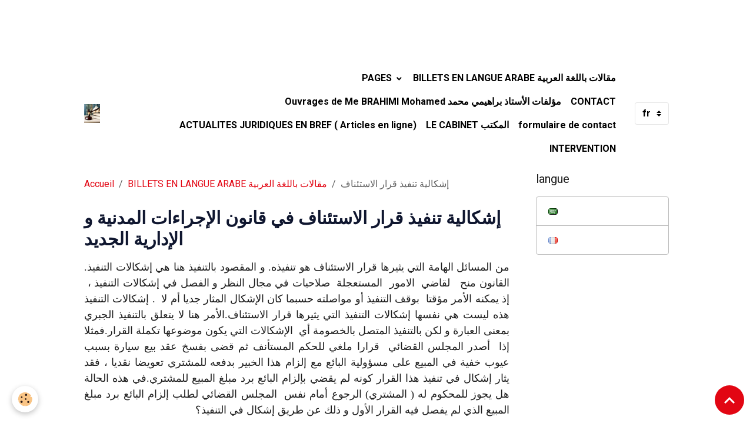

--- FILE ---
content_type: text/html; charset=UTF-8
request_url: https://www.brahimi-avocat.com/pages/page-6.html
body_size: 106328
content:

<!DOCTYPE html>
<html lang="fr">
    <head>
        <title></title>
        <meta name="theme-color" content="">
        <meta name="msapplication-navbutton-color" content="">
        <!-- METATAGS -->
        <!-- rebirth / basic -->
<!--[if IE]>
<meta http-equiv="X-UA-Compatible" content="IE=edge">
<![endif]-->
<meta charset="utf-8">
<meta name="viewport" content="width=device-width, initial-scale=1, shrink-to-fit=no">
    <link rel="alternate" hreflang="fr" href="https://www.brahimi-avocat.com/pages/billets-en-langue-arabe/page-6.html">
    <link href="//www.brahimi-avocat.com/fr/themes/designlines/60240f4bf639186677e8e9f6.css?v=4f43172fd18d23cabad50be20bde369a" rel="stylesheet">
    <meta property="og:url" content="https://www.brahimi-avocat.com/pages/billets-en-langue-arabe/page-6.html">
    <meta property="og:type" content="website">
    <meta name="keywords" content="قانون الاجراءات  المدنية و الادارية،استئناف،محكمة،محامي  ،مجلس  قضائي،اشكالات  الانفيذ">
    <link href="//www.brahimi-avocat.com/fr/themes/designlines/6023f8752d143832e94f4d29.css?v=59f99236f70db2bcdf432dd3f4dc46e9" rel="stylesheet">
    <link rel="canonical" href="https://www.brahimi-avocat.com/pages/page-6.html">
<meta name="generator" content="e-monsite (e-monsite.com)">


<link href="https://fonts.googleapis.com/css?family=Shanti:300,400,700%7CFira%20Sans:300,400,700%7CBarlow%20Condensed:300,400,700&amp;display=swap" rel="stylesheet">

    
    <link rel="preconnect" href="https://fonts.googleapis.com">
    <link rel="preconnect" href="https://fonts.gstatic.com" crossorigin="anonymous">
    <link href="https://fonts.googleapis.com/css?family=Roboto:300,300italic,400,400italic,700,700italic&display=swap" rel="stylesheet">

<link href="//www.brahimi-avocat.com/themes/combined.css?v=6_1642769533_221" rel="stylesheet">


<link rel="preload" href="//www.brahimi-avocat.com/medias/static/themes/bootstrap_v4/js/jquery-3.6.3.min.js?v=26012023" as="script">
<script src="//www.brahimi-avocat.com/medias/static/themes/bootstrap_v4/js/jquery-3.6.3.min.js?v=26012023"></script>
<link rel="preload" href="//www.brahimi-avocat.com/medias/static/themes/bootstrap_v4/js/popper.min.js?v=31012023" as="script">
<script src="//www.brahimi-avocat.com/medias/static/themes/bootstrap_v4/js/popper.min.js?v=31012023"></script>
<link rel="preload" href="//www.brahimi-avocat.com/medias/static/themes/bootstrap_v4/js/bootstrap.min.js?v=31012023" as="script">
<script src="//www.brahimi-avocat.com/medias/static/themes/bootstrap_v4/js/bootstrap.min.js?v=31012023"></script>
<script src="//www.brahimi-avocat.com/themes/combined.js?v=6_1642769533_221&lang=fr"></script>
<script type="application/ld+json">
    {
        "@context" : "https://schema.org/",
        "@type" : "WebSite",
        "name" : "CABINET Mohamed BRAHIMI , Avocat",
        "url" : "https://www.brahimi-avocat.com/"
    }
</script>

<script data-ad-client="ca-pub-5373133936247176" async src="https://pagead2.googlesyndication.com/pagead/js/adsbygoogle.js"></script>
<script async src="https://pagead2.googlesyndication.com/pagead/js/adsbygoogle.js?client=ca-pub-5373133936247176"
     crossorigin="anonymous"></script>
<meta name="maValidation" content="2a60f68cabe1eae3d6ceb57b6f4cfc92" />
<!-- Meta Pixel Code -->
<script>
!function(f,b,e,v,n,t,s)
{if(f.fbq)return;n=f.fbq=function(){n.callMethod?
n.callMethod.apply(n,arguments):n.queue.push(arguments)};
if(!f._fbq)f._fbq=n;n.push=n;n.loaded=!0;n.version='2.0';
n.queue=[];t=b.createElement(e);t.async=!0;
t.src=v;s=b.getElementsByTagName(e)[0];
s.parentNode.insertBefore(t,s)}(window, document,'script',
'https://connect.facebook.net/en_US/fbevents.js');
fbq('init', '376992598155294');
fbq('track', 'PageView');
</script>
<noscript><img height="1" width="1" style="display:none"
src="https://www.facebook.com/tr?id=376992598155294&ev=PageView&noscript=1"
/></noscript>
<!-- End Meta Pixel Code -->


        <!-- //METATAGS -->
            <script src="//www.brahimi-avocat.com/medias/static/js/rgpd-cookies/jquery.rgpd-cookies.js?v=763"></script>
    <script>
                                    $(document).ready(function() {
            $.RGPDCookies({
                theme: 'bootstrap_v4',
                site: 'www.brahimi-avocat.com',
                privacy_policy_link: '/about/privacypolicy/',
                cookies: [{"id":null,"favicon_url":"https:\/\/ssl.gstatic.com\/analytics\/20210414-01\/app\/static\/analytics_standard_icon.png","enabled":true,"model":"google_analytics","title":"Google Analytics","short_description":"Permet d'analyser les statistiques de consultation de notre site","long_description":"Indispensable pour piloter notre site internet, il permet de mesurer des indicateurs comme l\u2019affluence, les produits les plus consult\u00e9s, ou encore la r\u00e9partition g\u00e9ographique des visiteurs.","privacy_policy_url":"https:\/\/support.google.com\/analytics\/answer\/6004245?hl=fr","slug":"google-analytics"},{"id":null,"favicon_url":"","enabled":true,"model":"addthis","title":"AddThis","short_description":"Partage social","long_description":"Nous utilisons cet outil afin de vous proposer des liens de partage vers des plateformes tiers comme Twitter, Facebook, etc.","privacy_policy_url":"https:\/\/www.oracle.com\/legal\/privacy\/addthis-privacy-policy.html","slug":"addthis"}],
                modal_title: 'Gestion\u0020des\u0020cookies',
                modal_description: 'd\u00E9pose\u0020des\u0020cookies\u0020pour\u0020am\u00E9liorer\u0020votre\u0020exp\u00E9rience\u0020de\u0020navigation,\nmesurer\u0020l\u0027audience\u0020du\u0020site\u0020internet,\u0020afficher\u0020des\u0020publicit\u00E9s\u0020personnalis\u00E9es,\nr\u00E9aliser\u0020des\u0020campagnes\u0020cibl\u00E9es\u0020et\u0020personnaliser\u0020l\u0027interface\u0020du\u0020site.',
                privacy_policy_label: 'Consulter\u0020la\u0020politique\u0020de\u0020confidentialit\u00E9',
                check_all_label: 'Tout\u0020cocher',
                refuse_button: 'Refuser',
                settings_button: 'Param\u00E9trer',
                accept_button: 'Accepter',
                callback: function() {
                    // website google analytics case (with gtag), consent "on the fly"
                    if ('gtag' in window && typeof window.gtag === 'function') {
                        if (window.jsCookie.get('rgpd-cookie-google-analytics') === undefined
                            || window.jsCookie.get('rgpd-cookie-google-analytics') === '0') {
                            gtag('consent', 'update', {
                                'ad_storage': 'denied',
                                'analytics_storage': 'denied'
                            });
                        } else {
                            gtag('consent', 'update', {
                                'ad_storage': 'granted',
                                'analytics_storage': 'granted'
                            });
                        }
                    }
                }
            });
        });
    </script>
        <script async src="https://www.googletagmanager.com/gtag/js?id=G-4VN4372P6E"></script>
<script>
    window.dataLayer = window.dataLayer || [];
    function gtag(){dataLayer.push(arguments);}
    
    gtag('consent', 'default', {
        'ad_storage': 'denied',
        'analytics_storage': 'denied'
    });
    
    gtag('js', new Date());
    gtag('config', 'G-4VN4372P6E');
</script>

                                    </head>
    <body id="pages_run_page-6" data-template="default">
        <div id="ad_website_top" class="user-ad">
    <script type="text/javascript"><!--
    google_ad_client = "pub-5373133936247176";
    google_ad_width = 728;
    google_ad_height = 90;
    google_ad_format = "728x90_as";
    google_ad_type = "text_image";
    //--></script>
    <script type="text/javascript" src="https://pagead2.googlesyndication.com/pagead/show_ads.js">;</script>
</div>

                <!-- CUSTOMIZE AREA -->
        <div id="top-site">
            <script data-ad-client="ca-pub-5373133936247176" async src="https://pagead2.googlesyndication.com/pagead/js/adsbygoogle.js"></script>
        </div>
                <!-- BRAND TOP -->
        
        <!-- NAVBAR -->
                                                                                    <nav class="navbar navbar-expand-lg container" id="navbar" data-animation="sliding">
                                                                    <a aria-label="brand" class="navbar-brand d-inline-flex align-items-center" href="https://www.brahimi-avocat.com/">
                                                    <img src="https://www.brahimi-avocat.com/medias/site/logos/image-site-1.jpg" alt="CABINET Mohamed BRAHIMI , Avocat" class="img-fluid brand-logo mr-2 d-inline-block">
                                                                        <span class="brand-titles d-lg-flex flex-column align-items-start">
                            <span class="brand-title d-none">CABINET Mohamed BRAHIMI , Avocat</span>
                                                        <span class="brand-subtitle d-none">Bienvenue sur le site de Maitre Mohamed BRAHIMI, Avocat. Vous y trouverez un blog dédié à la pratique judiciaire et à la vulgarisation du droit</span>
                                                    </span>
                                            </a>
                                                    <button id="buttonBurgerMenu" title="BurgerMenu" class="navbar-toggler collapsed" type="button" data-toggle="collapse" data-target="#menu">
                    <span></span>
                    <span></span>
                    <span></span>
                    <span></span>
                </button>
                <div class="collapse navbar-collapse flex-lg-grow-0 ml-lg-auto" id="menu">
                                                                                                                <ul class="navbar-nav navbar-menu nav-all nav-all-right">
                                                                                                                                                                                                                                                                            <li class="nav-item dropdown" data-index="1">
                            <a class="nav-link dropdown-toggle" href="https://www.brahimi-avocat.com/pages/">
                                                                PAGES
                            </a>
                                                                                        <div class="collapse dropdown-menu">
                                    <ul class="list-unstyled">
                                                                                                                                                                                                                                                                    <li>
                                                <a class="dropdown-item" href="https://www.brahimi-avocat.com/pages/en-bref/">
                                                    ACTUALITES JURIDIQUES EN BREF ( Articles en ligne)
                                                </a>
                                                                                                                                            </li>
                                                                                                                                                                                                                                                                    <li>
                                                <a class="dropdown-item" href="https://www.brahimi-avocat.com/pages/contact/">
                                                    CONTACT
                                                </a>
                                                                                                                                            </li>
                                                                                                                                                                                                                                                                    <li>
                                                <a class="dropdown-item" href="https://www.brahimi-avocat.com/pages/revue-du-conseil-d-etat/">
                                                    مجلة مجلس الدولة Revue du Conseil d'Etat
                                                </a>
                                                                                                                                            </li>
                                                                                                                                                                                                                                                                    <li>
                                                <a class="dropdown-item" href="https://www.brahimi-avocat.com/pages/intervention/">
                                                    INTERVENTION
                                                </a>
                                                                                                                                            </li>
                                                                                                                                                                                                                                                                    <li>
                                                <a class="dropdown-item" href="https://www.brahimi-avocat.com/pages/site/">
                                                    SITE
                                                </a>
                                                                                                                                            </li>
                                                                                                                                                                                                                                                                    <li>
                                                <a class="dropdown-item" href="https://www.brahimi-avocat.com/pages/billets-en-langue-arabe/">
                                                    BILLETS EN LANGUE ARABE مقالات باللغة العربية
                                                </a>
                                                                                                                                            </li>
                                                                                                                                                                                                                                                                    <li>
                                                <a class="dropdown-item" href="https://www.brahimi-avocat.com/pages/le-cabinet/">
                                                    LE CABINET  المكتب
                                                </a>
                                                                                                                                            </li>
                                                                                                                                                                                                                                                                    <li>
                                                <a class="dropdown-item" href="https://www.brahimi-avocat.com/pages/visiteurs/">
                                                    VISITEURS  الزوار
                                                </a>
                                                                                                                                            </li>
                                                                                                                                                                                                                                                                    <li>
                                                <a class="dropdown-item" href="https://www.brahimi-avocat.com/pages/blogs-sur-la-justice-et-le-droit/">
                                                    BLOGS SUR LA JUSTICE ET LE DROIT مواقع الواب و مدونات لها صلة بالقضاء و العدالة
                                                </a>
                                                                                                                                            </li>
                                                                                                                                                                                                                                                                    <li>
                                                <a class="dropdown-item" href="https://www.brahimi-avocat.com/pages/codes-et-lois/">
                                                    CODES ET LOIS القوانين
                                                </a>
                                                                                                                                            </li>
                                                                                                                                                                                                                                                                    <li>
                                                <a class="dropdown-item" href="https://www.brahimi-avocat.com/pages/droit-de-la-famille/">
                                                    DROIT DE LA FAMILLE
                                                </a>
                                                                                                                                            </li>
                                                                                                                                                                                                                                                                    <li>
                                                <a class="dropdown-item" href="https://www.brahimi-avocat.com/pages/dans-mes-medias/">
                                                    LE CABINET DANS LES MEDIAS المكتب في وسائل الإعلام
                                                </a>
                                                                                                                                            </li>
                                                                                                                                                                                                                                                                    <li>
                                                <a class="dropdown-item" href="https://www.brahimi-avocat.com/pages/liens/">
                                                    LIENS  روابط
                                                </a>
                                                                                                                                            </li>
                                                                                                                                                                                                                                                                    <li>
                                                <a class="dropdown-item" href="https://www.brahimi-avocat.com/pages/jurisprudence-de-la-cour-supreme/">
                                                    مجلة المحكمة العليا Revue de la cour suprême
                                                </a>
                                                                                                                                            </li>
                                                                                <li class="dropdown-menu-root">
                                            <a class="dropdown-item" href="https://www.brahimi-avocat.com/pages/">PAGES</a>
                                        </li>
                                    </ul>
                                </div>
                                                    </li>
                                                                                                                                                                                            <li class="nav-item" data-index="2">
                            <a class="nav-link" href="https://www.brahimi-avocat.com/pages/billets-en-langue-arabe/">
                                                                BILLETS EN LANGUE ARABE مقالات باللغة العربية
                            </a>
                                                                                </li>
                                                                                                                                                                                            <li class="nav-item" data-index="3">
                            <a class="nav-link" href="https://www.brahimi-avocat.com/pages/publications-1.html">
                                                                Ouvrages de Me BRAHIMI Mohamed مؤلفات الأستاذ براهيمي محمد 
                            </a>
                                                                                </li>
                                                                                                                                                                                            <li class="nav-item" data-index="4">
                            <a class="nav-link" href="https://www.brahimi-avocat.com/pages/contact/">
                                                                CONTACT
                            </a>
                                                                                </li>
                                                                                                                                                                                            <li class="nav-item" data-index="5">
                            <a class="nav-link" href="https://www.brahimi-avocat.com/pages/en-bref/">
                                                                ACTUALITES JURIDIQUES EN BREF ( Articles en ligne)
                            </a>
                                                                                </li>
                                                                                                                                                                                            <li class="nav-item" data-index="6">
                            <a class="nav-link" href="https://www.brahimi-avocat.com/pages/le-cabinet/">
                                                                LE CABINET  المكتب
                            </a>
                                                                                </li>
                                                                                                                                                                                            <li class="nav-item" data-index="7">
                            <a class="nav-link" href="https://www.brahimi-avocat.com/contact/">
                                                                formulaire de contact
                            </a>
                                                                                </li>
                                                                                                                                                                                            <li class="nav-item" data-index="8">
                            <a class="nav-link" href="https://www.brahimi-avocat.com/pages/intervention/">
                                                                INTERVENTION
                            </a>
                                                                                </li>
                                    </ul>
            
                                    
                    
                                        
                                        <select class="custom-select navbar-langs ml-lg-4" onchange="window.location.href=this.value">
                                                <option value="//www.brahimi-avocat.com/ar">
                        ar
                        </option>
                                                <option selected value="//www.brahimi-avocat.com/">
                        fr
                        </option>
                                            </select>
                    
                                    </div>
                    </nav>

        <!-- HEADER -->
                                                                            <header id="header" class="container">
                                </header>
                <!-- //HEADER -->

        <!-- WRAPPER -->
                                                            <div id="wrapper" class="container">

                        <div class="row align-items-lg-start">
                            <main id="main" class="col-lg-9">

                                                                            <ol class="breadcrumb">
                                    <li class="breadcrumb-item"><a href="https://www.brahimi-avocat.com">Accueil</a></li>
                                                <li class="breadcrumb-item"><a href="https://www.brahimi-avocat.com/pages/billets-en-langue-arabe/">BILLETS EN LANGUE ARABE مقالات باللغة العربية</a></li>
                                                <li class="breadcrumb-item active">إشكالية تنفيذ قرار الاستئناف</li>
                        </ol>

    <script type="application/ld+json">
        {
            "@context": "https://schema.org",
            "@type": "BreadcrumbList",
            "itemListElement": [
                                {
                    "@type": "ListItem",
                    "position": 1,
                    "name": "Accueil",
                    "item": "https://www.brahimi-avocat.com"
                  },                                {
                    "@type": "ListItem",
                    "position": 2,
                    "name": "BILLETS EN LANGUE ARABE مقالات باللغة العربية",
                    "item": "https://www.brahimi-avocat.com/pages/billets-en-langue-arabe/"
                  },                                {
                    "@type": "ListItem",
                    "position": 3,
                    "name": "إشكالية تنفيذ قرار الاستئناف",
                    "item": "https://www.brahimi-avocat.com/pages/billets-en-langue-arabe/page-6.html"
                  }                          ]
        }
    </script>
                                            
                                        
                                        
                                                                <div class="view view-pages" data-sfroute="true" id="view-page" data-id-page="5f1c7cab3e91296bbe39d11a">
        
        
    
<div id="site-module-4e5b9f941d6f6fde4dbc2d9e" class="site-module" data-itemid="4e5b9f941d6f6fde4dbc2d9e" data-siteid="4e5b9f93cab06fde4dbcfb34" data-category="572b217feac0296bfa26a040"></div>


                    
<div id="rows-60240f4bf639186677e8e9f6" class="rows" data-total-pages="1" data-current-page="1">
                            
                        
                                                                                        
                                                                
                
                        
                
                
                                    
                
                                
        
                                    <div id="row-60240f4bf639186677e8e9f6-1" class="row-container pos-1  page_1 container">
                    <div class="row-content">
                                                    <h2 class="row-title" data-line-v-id="5f1c7b2c5912296bbe39ea46">
                                                                إشكالية تنفيذ قرار الاستئناف في  قانون الإجراءات المدنية و الإدارية الجديد
                                                            </h2>
                                                                                <div class="row" data-role="line">
                                    
                                                                                
                                                                                                                                                                                                            
                                                                                                                                                                
                                                                                
                                                                                
                                                                                                                        
                                                                                
                                                                                                                                                                                                                                                                        
                                                                                                                                                                                                                        
                                                                                        <div data-role="cell" data-size="lg" id="cell-5f1c7b2c5914296bbe398927" class="col">
                                               <div class="col-content col-no-widget">                                                        <p dir="RTL" style="text-align: justify;"><span style="font-family:times new roman,times,serif;"><span style="font-size:18px;">من المسائل الهامة التي يثيرها قرار الاستئناف هو تنفيذه. و المقصود بالتنفيذ هنا هي إشكالات التنفيذ. القانون منح &nbsp;&nbsp;لقاضي&nbsp; الامور&nbsp; المستعجلة &nbsp;صلاحيات في مجال النظر و الفصل في إشكالات التنفيذ ،&nbsp; إذ يمكنه الأمر مؤقتا&nbsp; بوقف التنفيذ أو مواصلته حسبما كان الإشكال المثار جديا أم لا&nbsp; . إشكالات التنفيذ هذه ليست هي نفسها إشكالات التنفيذ التي يثيرها قرار الاستئناف.الأمر هنا لا يتعلق بالتنفيذ الجبري بمعنى العبارة و لكن بالتنفيذ المتصل بالخصومة أي&nbsp; الإشكالات التي يكون موضوعها تكملة القرار.فمثلا إذا&nbsp; أصدر المجلس القضائي&nbsp; قرارا ملغي للحكم المستأنف ثم قضى بفسخ عقد بيع سيارة بسبب عيوب خفية في المبيع على مسؤولية البائع مع إلزام هذا الخبير بدفعه للمشتري تعويضا نقديا ، فقد يثار إشكال في تنفيذ هذا القرار كونه لم يقضي بإلزام البائع برد مبلغ المبيع للمشتري.في هذه الحالة هل يجوز للمحكوم له ( المشتري) الرجوع أمام نفس&nbsp; المجلس القضائي لطلب إلزام البائع برد مبلغ المبيع الذي لم يفصل فيه القرار الأول و ذلك عن طريق إشكال في التنفيذ؟</span></span></p>

<p dir="RTL" style="text-align: justify;"><span style="font-family:times new roman,times,serif;"><span style="font-size:18px;">قانون الإجراءات المدنية القديم عالج المسألة في المادة 109 التي كانت تنص على ما يلي : &quot; إذا تم&nbsp; تأييد الحكم المستأنف فيعود تنفيذه للمحكمة التي أصدرته ، و إذا ألغي الحكم برمته فيعود تنفيذه بالنسبة للخصوم أنفسهم إلى الجهة الاستئنافية ، و في حالة الإلغاء الجزئي يجوز للجهة الاستئنافية الاحتفاظ بالتنفيذ أو إحالة القضية إلى المحكمة نفسها مشكلة تشكيلا جديدا أو إلى محكمة&nbsp; أخرى إذا رأت&nbsp; لذلك ضرورة&quot;.</span></span><span style="font-family:times new roman,times,serif;"><span style="font-size:18px;"></span></span></p>

<p dir="RTL" style="text-align: justify;"><span style="font-family:times new roman,times,serif;"><span style="font-size:18px;">المادة 109 من قانون الإجراءات المدنية القديم&nbsp; تميز إذا بين ثلاث حالات&nbsp; حسبما كانت الجهة الاستئنافية قد أيدت الحكم المستأنف ، أو ألغته برمته&nbsp; أو ألغته جزئيا .</span></span></p>

<p dir="RTL" style="text-align: justify;"><span style="font-family:times new roman,times,serif;"><span style="font-size:18px;">إذا أيد المجلس القضائي الحكم المستأنف ، يعود تنفيذه للمحكمة التي أصدرته. وهذا الحل يفرض نفسه ، لأنه في الحقيقة فإن الحكم هو الذي ينفذ وليس القرار .في المثال الذي قدمناه فلو كان ما قضى به المجلس صدر عن محكمة و تم تأييد حكم&nbsp; هذه المحكمة في الاستئناف ،&nbsp; فإن الإشكال في التنفيذ يقدم لهذه الأخيرة التي يمكنها&nbsp; إلزام البائع برد مبلغ المبيع دون أن يشكل ذلك خرقا لسلطة الشيء المقضي فيه.</span></span></p>

<p dir="RTL" style="text-align: justify;"><span style="font-family:times new roman,times,serif;"><span style="font-size:18px;">&nbsp;&nbsp;&nbsp;&nbsp;&nbsp;&nbsp;&nbsp; و إذا ألغي الحكم برمته،يعود تنفيذه بالنسبة للخصوم أنفسهم إلى الجهة الاستئنافية. يتعلق الأمر هنا&nbsp; بتنفيذ القرار الجديد ، فيصعب في هذه الحالة تصور إسناد تنفيذه لمحكمة ألغي حكمها برمته. ففي المثال السابق فإن الإشكال يرفع مباشرة أمام المجلس القضائي و ليس أمام المحكمة. و حسب المادة 109 لا يعود التنفيذ للجهة القضائية الاستئنافية إلا بالنسبة للخصوم أنفسهم . فكلما كان الغير معني بهذا التنفيذ ، يعود هذا التنفيذ للمحكمة التي أصدرت الحكم . لذلك فإن القاعدة لا تطبق على إشكالات التنفيذ التي يبديها الخصم الذي لم يكن طرفا في الخصومة الابتدائية : ففي هذه الحالة يرفع الإشكال أمام المحكمة التي أصدرت الحكم .</span></span></p>

<p dir="RTL" style="text-align: justify;"><span style="font-family:times new roman,times,serif;"><span style="font-size:18px;">و إما في حالة الإلغاء الجزئي ، يرجع للمجلس القضائي تعيين الجهة القضائية المختصة للفصل في إشكالات التنفيذ . يجوز ا للمجلس القضائي الاحتفاظ بالتنفيذ ،&nbsp; كما يمكنه إحالة القضية إلى المحكمة نفسها مشكلة تشكيلا جديدا ، أو إلى محكمة أخرى اذا رأت لذلك ضرورة .</span></span></p>

<p dir="RTL" style="text-align: justify;"><span style="font-family:times new roman,times,serif;"><span style="font-size:18px;">رغم أهمية مسألة تنفيذ القرار الصادر عن المجلس القضائي ، فإن قانون الإجراءات المدنية و الإدارية الجديد&nbsp; لم يتطرق لها ،&nbsp; بل لم يمدد حتى النص الوحيد الذي كان موجودا في قانون الإجراءات المدنية القديم. القواعد التي سبق عرضها كانت مرتكزة على نص صريح و هي المادة 109 االقديمة. فإلغاء هذه المادة في قانون الإجراءات المدنية و الإدارية و عدم تعويضها بنص جديد ترك فراغا كبيرا سيترتب عليه لا محالة صعوبات في إيجاد الحلول القضائية المناسبة عندما تطرح إشكالات في تنفيذ القرارات الصادرة عن المجالس القضائية.</span></span></p>

<p dir="RTL" style="text-align: justify;"><span style="font-family:times new roman,times,serif;"><span style="font-size:18px;">&nbsp;&nbsp;&nbsp;&nbsp;&nbsp; هل أن العدول عن القواعد القديمة المقررة في المادة 109 &nbsp;من&nbsp; قانون&nbsp; الإجراءات&nbsp; المدنية كان مقصودا بمعنى أن المشرع أراد إخضاع إشكالات تنفيذ قرارات الاستئناف إلى القواعد العامة لرفع الدعاوى؟ إن كان هذا هو المقصود ،&nbsp; فإن هذه الخطة غير منتجة كما أنها تتعارض مع المبادئ &nbsp;التي كانت وراء سن&nbsp; قانون إجراءات مدنية جديد أي تسهيل إجراءات التقاضي و الإسراع في فك الخصومات القضائية.لا شك أن العدول على قواعد المادة 109 القديمة التي كانت تسمح&nbsp; للمتقاضي اللجوء مباشرة إلى المجلس القضائي لحل إشكالات التنفيذ التي قد يثيرها قرار الاستئناف ،&nbsp; عوضا من رفع دعوى جديدة قابلة لكل طرق الطعن ،&nbsp; سيكون له أثر سيء على حسن سير الخصومات لا سيما فيما يتعلق بالإسراع في الفصل فيها .</span></span></p>

<p dir="RTL" style="text-align: justify;"><span style="font-family:times new roman,times,serif;"><span style="font-size:18px;">&nbsp;&nbsp;&nbsp;&nbsp;&nbsp; هل اعتبر المشرع أن الإجراءات الأخرى التي أقرها في&nbsp; قانون الإجراءات المدنية و الإدارية كافية لحل الإشكالات التي قد يثيرها قرار الاستئناف فلا داعي بذلك إلى تمديد قواعد المادة 109 القديمة؟&nbsp; بعض إشكالات التنفيذ قد تحل فعلا باستعمال طرق أخرى على غرار اللجوء إلى قاضي الأمور المستعجلة (المادة 631 ) أو عن طريق دعوى تصحيحية ( ا لمادة 286 ) أو دعوى تفسيرية ( &nbsp;المادة&nbsp; 285 ) ، و لكن هذه الطرق تخضع لشروط صارمة لا سيما الحرص على أن لا يترتب عنها تعديل أو تغيير ما قضى به القرار المستشكل&nbsp; فيه ، فيما أن طلب تسوية&nbsp; الإشكال في تنفيذ قرار الاستئناف يرمي بالعكس إلى تعديل أو تكملة&nbsp; حتى و إن كان هذا التعديل لا يعدو أن يكون سوى تكملة لما قضى به القرار الأصلي .</span></span></p>

<p dir="RTL" style="text-align: justify;"><span style="font-family:times new roman,times,serif;"><span style="font-size:18px;">&nbsp;&nbsp;&nbsp;&nbsp;&nbsp; أمام هذا الفراغ القانوني ،&nbsp; فإنه يرجع للمحكمة العليا تكريس قضاء مرن من شأنه الإبقاء على القواعد القديمة التي كانت سارية في ظل المادة 109 القديمة. هذه القواعد في اعتقادنا لا تعارض المبادئ الأساسية التي أقرها قانون الإجراءات المدنية و الإدارية . فعلى شرط أن لا يرمي الإشكال المثار إلى المساس بقوة الشيء المقضي فيه أو المساس بمبدأ التقاضي على درجتين ،&nbsp; فإنه من حسن سير العدالة أن تقبل الطلبات الرامية إلى حل الإشكالات التي تطرأ أثناء تنفيذ قرارات الاستئناف إن كان التدبير الملتمس اتخاذه هو بمثابة تكملة فقط لما سبق الحكم به ،&nbsp; أو أنه نتيجة ضرورية لما قضي به في القرار .ففي المثال الذي قدمناه فلا مانع في رأينا أن يستجيب المجلس القضائي إلى المدعي المستشكل في القرار الأصلي&nbsp; فيقضي بإلزام&nbsp; بائع السيارة برد مبلغ المبيع للمشتري.</span></span></p>

<p dir="RTL" style="text-align: justify;">الأستاذ براهيمي &nbsp;محمد</p>

<p dir="RTL" style="text-align: justify;">محامي لدى مجلس &nbsp;&nbsp;قضاء &nbsp;البويرة</p>

<p dir="RTL" style="text-align: justify;">brahimimohamed54@gmail.com</p>

<p style="text-align: justify;">&nbsp;</p>

                                                                                                    </div>
                                            </div>
                                                                                                                                                        </div>
                                            </div>
                                    </div>
                                            </div>

        
                    <div class="container">
                <div class="row">
                    <div class="col">
                        <p class="text-muted last-update">
                            <small><i class="material-icons md-event"></i> Date de dernière mise à jour : 25/07/2020</small>
                        </p>
                    </div>
                </div>
            </div>
        
        
                    
    <div class="container plugin-list">
        <div class="row">
            <div class="col">
                <div class="plugins">
                    
                                            <div id="social-" class="plugin" data-plugin="social">
    <div class="a2a_kit a2a_kit_size_32 a2a_default_style">
        <a class="a2a_dd" href="https://www.addtoany.com/share"></a>
        <a class="a2a_button_facebook"></a>
        <a class="a2a_button_x"></a>
        <a class="a2a_button_email"></a>
    </div>
    <script>
        var a2a_config = a2a_config || {};
        a2a_config.onclick = 1;
        a2a_config.locale = "fr";
    </script>
    <script async src="https://static.addtoany.com/menu/page.js"></script>
</div>                    
                    
                    
                                    </div>
            </div>
        </div>
    </div>
            </div>

    <script>
        emsChromeExtension.init('page', '5f1c7cab3e91296bbe39d11a', 'e-monsite.com');
    </script>

                </main>

                                <aside id="sidebar" class="col-lg-3 sticky-top">
                    <div id="sidebar-inner">
                                                                                                                                                                                                        <div id="widget-1"
                                     class="widget"
                                     data-id="widget_activelangs"
                                     data-widget-num="1">
                                            <div class="widget-title">
            <span>
                    langue
                </span>
                </div>
                                                                                                                            <div class="widget-content">
                                                <div class="list-group">
                    <a class="list-group-item list-group-item-action" href="//www.brahimi-avocat.com/ar">
                
                        <img src="//www.brahimi-avocat.com/medias/static/im/flags/ar.png" alt="Arabe" class="mr-2"> 
                                </a>
                    <a class="list-group-item list-group-item-action" href="//www.brahimi-avocat.com">
                
                        <img src="//www.brahimi-avocat.com/medias/static/im/flags/fr.png" alt="Français" class="mr-2"> 
                                </a>
    </div>

                                            </div>
                                                                                                            </div>
                                                                                                                                                                    <div class="widget" data-id="widget_ad_side" style="display:block!important;">
                            <p style="text-align:center;padding:1px;"><script type="text/javascript"><!--
google_ad_client = "pub-5373133936247176";
google_ad_width = 120;
google_ad_height = 240;
google_ad_format = "120x240_as";
google_ad_type = "text_image";
//--></script>
<script type="text/javascript"
  src="https://pagead2.googlesyndication.com/pagead/show_ads.js">
</script></p>                        </div>
                                                                                                                                                                                                            <div id="widget-2"
                                     class="widget"
                                     data-id="widget_counter"
                                     data-widget-num="2">
                                            <div class="widget-title">
            <span>
                    Compteur de visite
                </span>
                </div>
                                                                                                                            <div class="widget-content">
                                                <p class="text-center">
    Vous êtes le <img src="https://www.brahimi-avocat.com/medias/static/im/counter/58/1.gif" alt="1" /><img src="https://www.brahimi-avocat.com/medias/static/im/counter/58/5.gif" alt="5" /><img src="https://www.brahimi-avocat.com/medias/static/im/counter/58/2.gif" alt="2" /><img src="https://www.brahimi-avocat.com/medias/static/im/counter/58/6.gif" alt="6" /><img src="https://www.brahimi-avocat.com/medias/static/im/counter/58/9.gif" alt="9" /><img src="https://www.brahimi-avocat.com/medias/static/im/counter/58/3.gif" alt="3" /><img src="https://www.brahimi-avocat.com/medias/static/im/counter/58/8.gif" alt="8" /><sup>ème</sup> visiteur
</p>
                                            </div>
                                                                                                            </div>
                                                                                                                                                                                                                                                                                                                                <div id="widget-3"
                                     class="widget"
                                     data-id="widget_page_category"
                                     data-widget-num="3">
                                            <a href="https://www.brahimi-avocat.com/pages/en-bref/" class="widget-title">
            <span>
                    ACTUALITES JURIDIQUES EN BREF ( Articles en ligne)
                </span>
                </a>
                                                                                                                            <div class="widget-content">
                                                            <div class="list-group" data-addon="pages" id="group-id-708">
              
                                <a href="https://www.brahimi-avocat.com/pages/en-bref/les-tribunaux-criminels-d-appel.html" class="list-group-item list-group-item-action" data-category="en-bref">
                Articles en ligne
                
                            </a>
                        </div>
    

                                            </div>
                                                                                                            </div>
                                                                                                                                                                                                                                                                                                                                <div id="widget-4"
                                     class="widget"
                                     data-id="widget_searchbox"
                                     data-widget-num="4">
                                            <a href="http://brahimi-avocat.e-monsite.com" class="widget-title">
            <span>
                    Moteur de recherche
                </span>
                </a>
                                                                                                                            <div class="widget-content">
                                                <form method="get" action="https://www.brahimi-avocat.com/search/site/" class="form-search">
    <div class="input-group">
        <div class="input-group-prepend">
            <span class="input-group-text"><i class="material-icons md-search"></i></span>
        </div>
        <input class="form-control" type="text" name="q" value="" placeholder="Votre recherche" pattern=".{3,}" required>
        <div class="input-group-append">
			<button type="submit" class="btn btn-secondary">OK</button>
		</div>
    </div>
</form>
                                            </div>
                                                                                                            </div>
                                                                                                                                                                                                                                                                                                                                <div id="widget-5"
                                     class="widget"
                                     data-id="widget_page_category"
                                     data-widget-num="5">
                                            <a href="https://www.brahimi-avocat.com/pages/contact/" class="widget-title">
            <span>
                    CONTACT
                </span>
                </a>
                                                                                                                            <div class="widget-content">
                                                            <div class="list-group" data-addon="pages" id="group-id-166">
              
                                <a href="https://www.brahimi-avocat.com/pages/contact/contact.html" class="list-group-item list-group-item-action" data-category="contact">
                Coordonnées du cabinet
                
                            </a>
                        </div>
    

                                            </div>
                                                                                                            </div>
                                                                                                                                                                                                                                                                                                                                <div id="widget-6"
                                     class="widget"
                                     data-id="widget_page_category"
                                     data-widget-num="6">
                                            <a href="https://www.brahimi-avocat.com/pages/le-cabinet/" class="widget-title">
            <span>
                    LE CABINET  المكتب
                </span>
                </a>
                                                                                                                            <div class="widget-content">
                                                            <div class="list-group" data-addon="pages" id="group-id-401">
              
                                <a href="https://www.brahimi-avocat.com/pages/le-cabinet/le-cabinet.html" class="list-group-item list-group-item-action" data-category="le-cabinet">
                LE CABINET
                
                            </a>
                        </div>
    

                                            </div>
                                                                                                            </div>
                                                                                                                                                                                                                                                                                                                                <div id="widget-7"
                                     class="widget"
                                     data-id="widget_contactform_all"
                                     data-widget-num="7">
                                            <div class="widget-title">
            <span>
                    Formulaires de contact
                </span>
                </div>
                                                                                                                            <div class="widget-content">
                                                    <!-- WIDGET : 1 -->
<ul class="media-list contact-items" data-addon="contact">
        <li class="media contect-item">
                <div class="media-body">
            <p class="media-heading">
                <a href="https://www.brahimi-avocat.com/contact/laisser-un-message.html">Laisser un message</a>
            </p>
                    </div>
    </li>
    </ul>
                                            </div>
                                                                                                            </div>
                                                                                                                                                                                                                                                                                                                                <div id="widget-8"
                                     class="widget"
                                     data-id="widget_page_category"
                                     data-widget-num="8">
                                            <a href="https://www.brahimi-avocat.com/pages/intervention/" class="widget-title">
            <span>
                    INTERVENTION
                </span>
                </a>
                                                                                                                            <div class="widget-content">
                                                            <div class="list-group" data-addon="pages" id="group-id-428">
              
                                <a href="https://www.brahimi-avocat.com/pages/intervention/intervention.html" class="list-group-item list-group-item-action" data-category="intervention">
                Domaines d'intervention
                
                            </a>
                        </div>
    

                                            </div>
                                                                                                            </div>
                                                                                                                                                                                                                                                                                                                                                            <div id="widget-9"
                                     class="widget"
                                     data-id="widget_blog_last"
                                     data-widget-num="9">
                                            <div class="widget-title">
            <span>
                    Derniers billets
                </span>
                </div>
                                                                                                                        <div class="widget-content">
                                            
<div id="blog_last0">
    <div class="card-deck blog-items list-style list-1-col no-gutters mr-0" data-addon="blog">
            <div class="card blog-item"  data-date="12/07/2025">
            <div class="row no-gutters">
                
                <div class="col item-txt-col">
                    <div class="card-body">
                        
                        <p class="metas">
                                                            <span class="meta-date">Le 07/12/2025</span>
                                                    </p>
                                                <p class="media-heading">
                            <a href="https://www.brahimi-avocat.com/blog/les-referes-en-matiere-de-passation-des-marches-publics-refere-precontractuel-et-refere-contractuel.html">Les référés en matière de passation des marchés publics : Référé précontractuel et référé contractuel</a>
                        </p>
                                                                                                                    </div>
                </div>
            </div>
        </div>
            <div class="card blog-item"  data-date="10/22/2025">
            <div class="row no-gutters">
                
                <div class="col item-txt-col">
                    <div class="card-body">
                        
                        <p class="metas">
                                                            <span class="meta-date">Le 22/10/2025</span>
                                                    </p>
                                                <p class="media-heading">
                            <a href="https://www.brahimi-avocat.com/blog/le-tribunal-des-conflits-vers-une-modernisation-de-la-gestion-des-competences-juridictionnelles.html">Le Tribunal des conflits : vers une modernisation de la gestion des compétences juridictionnelles</a>
                        </p>
                                                                                                                    </div>
                </div>
            </div>
        </div>
            <div class="card blog-item"  data-date="10/07/2025">
            <div class="row no-gutters">
                
                <div class="col item-txt-col">
                    <div class="card-body">
                        
                        <p class="metas">
                                                            <span class="meta-date">Le 07/10/2025</span>
                                                    </p>
                                                <p class="media-heading">
                            <a href="https://www.brahimi-avocat.com/blog/les-irrecevabilites-du-pourvoi-en-cassation-en-matiere-penale.html">Les irrecevabilités du pourvoi en cassation en matière pénale  à la lumière de la   directive de la Cour suprême portant filtrage des pourvois.</a>
                        </p>
                                                                                                                    </div>
                </div>
            </div>
        </div>
            <div class="card blog-item"  data-date="09/24/2025">
            <div class="row no-gutters">
                
                <div class="col item-txt-col">
                    <div class="card-body">
                        
                        <p class="metas">
                                                            <span class="meta-date">Le 24/09/2025</span>
                                                    </p>
                                                <p class="media-heading">
                            <a href="https://www.brahimi-avocat.com/blog/une-breve-lecture-de-certaines-disposition-inedites-du-nouveau-code-de-procedure-penale.html">Une brève lecture  de certaines dispositions inédites  du  nouveau code de procédure pénale</a>
                        </p>
                                                                                                                    </div>
                </div>
            </div>
        </div>
            <div class="card blog-item"  data-date="08/24/2025">
            <div class="row no-gutters">
                
                <div class="col item-txt-col">
                    <div class="card-body">
                        
                        <p class="metas">
                                                            <span class="meta-date">Le 24/08/2025</span>
                                                    </p>
                                                <p class="media-heading">
                            <a href="https://www.brahimi-avocat.com/blog/la-convention-d-apostille-adhesion-de-l-algerie.html">La Convention d'Apostille : Adhésion de l'Algérie</a>
                        </p>
                                                                                                                    </div>
                </div>
            </div>
        </div>
            <div class="card blog-item"  data-date="05/20/2025">
            <div class="row no-gutters">
                
                <div class="col item-txt-col">
                    <div class="card-body">
                        
                        <p class="metas">
                                                            <span class="meta-date">Le 20/05/2025</span>
                                                    </p>
                                                <p class="media-heading">
                            <a href="https://www.brahimi-avocat.com/blog/la-protection-de-la-vie-privee-d-autrui-que-dit-la-loi.html">La protection de la vie privée d'autrui : Que dit la loi ?</a>
                        </p>
                                                                                                                    </div>
                </div>
            </div>
        </div>
            <div class="card blog-item"  data-date="01/25/2025">
            <div class="row no-gutters">
                
                <div class="col item-txt-col">
                    <div class="card-body">
                        
                        <p class="metas">
                                                            <span class="meta-date">Le 25/01/2025</span>
                                                    </p>
                                                <p class="media-heading">
                            <a href="https://www.brahimi-avocat.com/blog/arrets-selectionnes-du-conseil-d-etat-publies-en2024.html">Arrêts sélectionnés du  Conseil d’Etat publiés en 2024</a>
                        </p>
                                                                                                                    </div>
                </div>
            </div>
        </div>
            <div class="card blog-item"  data-date="01/01/2025">
            <div class="row no-gutters">
                
                <div class="col item-txt-col">
                    <div class="card-body">
                        
                        <p class="metas">
                                                            <span class="meta-date">Le 01/01/2025</span>
                                                    </p>
                                                <p class="media-heading">
                            <a href="https://www.brahimi-avocat.com/blog/analyse-de-certaines-mesures-de-la-loi-de-finances-pour-2025.html">Analyse de certaines mesures de la loi de finances  pour 2025</a>
                        </p>
                                                                                                                    </div>
                </div>
            </div>
        </div>
            <div class="card blog-item"  data-date="12/06/2024">
            <div class="row no-gutters">
                
                <div class="col item-txt-col">
                    <div class="card-body">
                        
                        <p class="metas">
                                                            <span class="meta-date">Le 06/12/2024</span>
                                                    </p>
                                                <p class="media-heading">
                            <a href="https://www.brahimi-avocat.com/blog/le-droit-d-acces-aux-documents-administratifs-ce-que-prevoit-la-loi.html">Le droit d’accès aux documents administratifs :  Ce que prévoit la loi</a>
                        </p>
                                                                                                                    </div>
                </div>
            </div>
        </div>
            <div class="card blog-item"  data-date="10/22/2024">
            <div class="row no-gutters">
                
                <div class="col item-txt-col">
                    <div class="card-body">
                        
                        <p class="metas">
                                                            <span class="meta-date">Le 22/10/2024</span>
                                                    </p>
                                                <p class="media-heading">
                            <a href="https://www.brahimi-avocat.com/blog/breves-commentaires-sur-les-arrets-les-plus-marquants-rendus-de-la-cour-supreme-en-2024.html">Brefs commentaires des arrêts les plus marquants rendus par la Cour suprême en 2024</a>
                        </p>
                                                                                                                    </div>
                </div>
            </div>
        </div>
            <div class="card blog-item"  data-date="09/06/2024">
            <div class="row no-gutters">
                
                <div class="col item-txt-col">
                    <div class="card-body">
                        
                        <p class="metas">
                                                            <span class="meta-date">Le 06/09/2024</span>
                                                    </p>
                                                <p class="media-heading">
                            <a href="https://www.brahimi-avocat.com/blog/la-notification-des-actes-de-procedure-sms-une-pratique-illegale.html">La notification  des actes de procédure par SMS : une pratique illégale ?</a>
                        </p>
                                                                                                                    </div>
                </div>
            </div>
        </div>
            <div class="card blog-item"  data-date="08/27/2024">
            <div class="row no-gutters">
                
                <div class="col item-txt-col">
                    <div class="card-body">
                        
                        <p class="metas">
                                                            <span class="meta-date">Le 27/08/2024</span>
                                                    </p>
                                                <p class="media-heading">
                            <a href="https://www.brahimi-avocat.com/blog/le-rejet-de-candidatures-aux-elections-presidentielles-anticipees-du-7-septembre-2024-a-la-lumiere-des-decisions-de-la-cour-constitutionnelle.html">Le  rejet de candidatures aux élections  présidentielles anticipées du 7 septembre 2024 à la lumière  des décisions de la Cour constitutionnelle.</a>
                        </p>
                                                                                                                    </div>
                </div>
            </div>
        </div>
            <div class="card blog-item"  data-date="06/15/2024">
            <div class="row no-gutters">
                
                <div class="col item-txt-col">
                    <div class="card-body">
                        
                        <p class="metas">
                                                            <span class="meta-date">Le 15/06/2024</span>
                                                    </p>
                                                <p class="media-heading">
                            <a href="https://www.brahimi-avocat.com/blog/la-suspension-de-l-acces-a-internet-pendant-les-epreuves-du-baccalaureat-une-mesure-conforme-a-la-loi.html">La suspension de l’accès à Internet pendant les épreuves du baccalauréat : une mesure  conforme à la loi  ?</a>
                        </p>
                                                                                                                    </div>
                </div>
            </div>
        </div>
            <div class="card blog-item"  data-date="05/11/2024">
            <div class="row no-gutters">
                
                <div class="col item-txt-col">
                    <div class="card-body">
                        
                        <p class="metas">
                                                            <span class="meta-date">Le 11/05/2024</span>
                                                    </p>
                                                <p class="media-heading">
                            <a href="https://www.brahimi-avocat.com/blog/la-convention-apostille-du-5-octobre-1961.html">La Convention Apostille du 5 octobre 1961 supprimant l'exigence de la légalisation des actes publics étrangers</a>
                        </p>
                                                                                                                    </div>
                </div>
            </div>
        </div>
            <div class="card blog-item"  data-date="03/22/2024">
            <div class="row no-gutters">
                
                <div class="col item-txt-col">
                    <div class="card-body">
                        
                        <p class="metas">
                                                            <span class="meta-date">Le 22/03/2024</span>
                                                    </p>
                                                <p class="media-heading">
                            <a href="https://www.brahimi-avocat.com/blog/les-recents-arrets-les-plus-marquants-du-conseil-d-etat-2e-partie.html">Les récents arrêts les plus marquants du Conseil d'Etat ( 2e partie)</a>
                        </p>
                                                                                                                    </div>
                </div>
            </div>
        </div>
    </div>
</div>


                                        </div>
                                                                                                            </div>
                                                                                                                                                                                                                                                                                                        <div id="widget-10"
                                     class="widget"
                                     data-id="widget_page_category"
                                     data-widget-num="10">
                                            <a href="https://www.brahimi-avocat.com/pages/billets-en-langue-arabe/" class="widget-title">
            <span>
                    BILLETS EN LANGUE ARABE مقالات باللغة العربية
                </span>
                </a>
                                                                                                                            <div class="widget-content">
                                                            <div class="list-group" data-addon="pages" id="group-id-18">
              
                                <a href="https://www.brahimi-avocat.com/pages/billets-en-langue-arabe/-2024-.html" class="list-group-item list-group-item-action" data-category="billets-en-langue-arabe">
                منشورات قانونية متنوعة
                
                            </a>
                        <a href="https://www.brahimi-avocat.com/pages/billets-en-langue-arabe/-sms-.html" class="list-group-item list-group-item-action" data-category="billets-en-langue-arabe">
                إشكالية التبليغ الإلكتروني
                
                            </a>
                        <a href="https://www.brahimi-avocat.com/pages/billets-en-langue-arabe/-.html" class="list-group-item list-group-item-action" data-category="billets-en-langue-arabe">
                نزع الملكية للمنفعة العمومية
                
                            </a>
                        <a href="https://www.brahimi-avocat.com/pages/billets-en-langue-arabe/-2-.html" class="list-group-item list-group-item-action" data-category="billets-en-langue-arabe">
                جديد قضاء مجلس الدولة(الجزء 2)
                
                            </a>
                        <a href="https://www.brahimi-avocat.com/pages/-.html" class="list-group-item list-group-item-action">
                جديد قضاء مجلس الدولة(الجزء1)
                
                            </a>
                        <a href="https://www.brahimi-avocat.com/pages/billets-en-langue-arabe/-.html" class="list-group-item list-group-item-action" data-category="billets-en-langue-arabe">
                الطعن بالنقض أمام مجلس الدولة
                
                            </a>
                        <a href="https://www.brahimi-avocat.com/pages/billets-en-langue-arabe/1-27.html" class="list-group-item list-group-item-action" data-category="billets-en-langue-arabe">
                جنحة النصب على الحكم
                
                            </a>
                        <a href="https://www.brahimi-avocat.com/pages/billets-en-langue-arabe/1-26.html" class="list-group-item list-group-item-action" data-category="billets-en-langue-arabe">
                تصفية معاشات التقاعد
                
                            </a>
                        <a href="https://www.brahimi-avocat.com/pages/billets-en-langue-arabe/page-9.html" class="list-group-item list-group-item-action" data-category="billets-en-langue-arabe">
                الطلبات العارضة-تعليق على قرار
                
                            </a>
                        <a href="https://www.brahimi-avocat.com/pages/billets-en-langue-arabe/1-25.html" class="list-group-item list-group-item-action" data-category="billets-en-langue-arabe">
                الإجراءات أمام القاضي الإداري
                
                            </a>
                        <a href="https://www.brahimi-avocat.com/pages/billets-en-langue-arabe/1-24.html" class="list-group-item list-group-item-action" data-category="billets-en-langue-arabe">
                جديد قضاء المحكمة العليا
                
                            </a>
                        <a href="https://www.brahimi-avocat.com/pages/billets-en-langue-arabe/1-23.html" class="list-group-item list-group-item-action" data-category="billets-en-langue-arabe">
                الجديد في إجراءات التقاضي
                
                            </a>
                        <a href="https://www.brahimi-avocat.com/pages/billets-en-langue-arabe/1-14.html" class="list-group-item list-group-item-action" data-category="billets-en-langue-arabe">
                العقود المحررة قبل الاستقلال
                
                            </a>
                        <a href="https://www.brahimi-avocat.com/pages/billets-en-langue-arabe/1-22.html" class="list-group-item list-group-item-action" data-category="billets-en-langue-arabe">
                جديد قرارات المحكمة الدستورية
                
                            </a>
                        <a href="https://www.brahimi-avocat.com/pages/billets-en-langue-arabe/1-14-1.html" class="list-group-item list-group-item-action" data-category="billets-en-langue-arabe">
                إجراءات سحب رخصة السياقة
                
                            </a>
                        <a href="https://www.brahimi-avocat.com/pages/billets-en-langue-arabe/2-1.html" class="list-group-item list-group-item-action" data-category="billets-en-langue-arabe">
                الدفع بعدم الدستورية ( ج.2)
                
                            </a>
                        <a href="https://www.brahimi-avocat.com/pages/billets-en-langue-arabe/1-10.html" class="list-group-item list-group-item-action" data-category="billets-en-langue-arabe">
                الدفع بعدم الدستورية ( ج.1)
                
                            </a>
                        <a href="https://www.brahimi-avocat.com/pages/billets-en-langue-arabe/page-8.html" class="list-group-item list-group-item-action" data-category="billets-en-langue-arabe">
                إشكالية تجزئة الأراضي الفلاحية
                
                            </a>
                        <a href="https://www.brahimi-avocat.com/pages/billets-en-langue-arabe/1-9.html" class="list-group-item list-group-item-action" data-category="billets-en-langue-arabe">
                تقديم مؤلفنا الجديد
                
                            </a>
                        <a href="https://www.brahimi-avocat.com/pages/billets-en-langue-arabe/1-8.html" class="list-group-item list-group-item-action" data-category="billets-en-langue-arabe">
                تقادم مكسب:تعليق على قرار
                
                            </a>
                        <a href="https://www.brahimi-avocat.com/pages/billets-en-langue-arabe/1.html" class="list-group-item list-group-item-action" data-category="billets-en-langue-arabe">
                محكمة الجنايات الاستئنافية
                
                            </a>
                        <a href="https://www.brahimi-avocat.com/pages/billets-en-langue-arabe/page-7.html" class="list-group-item list-group-item-action" data-category="billets-en-langue-arabe">
                إشكالية بطلان الإجراءات
                
                            </a>
                        <a href="https://www.brahimi-avocat.com/pages/billets-en-langue-arabe/page-6.html" class="list-group-item list-group-item-action" data-category="billets-en-langue-arabe">
                إشكالية تنفيذ قرار الاستئناف
                
                            </a>
                        <a href="https://www.brahimi-avocat.com/pages/billets-en-langue-arabe/1-21.html" class="list-group-item list-group-item-action" data-category="billets-en-langue-arabe">
                الجديد في قضاء المحكمة العليا
                
                            </a>
                        <a href="https://www.brahimi-avocat.com/pages/billets-en-langue-arabe/1-20.html" class="list-group-item list-group-item-action" data-category="billets-en-langue-arabe">
                الدعوى القضائية
                
                            </a>
                        <a href="https://www.brahimi-avocat.com/pages/billets-en-langue-arabe/page-5.html" class="list-group-item list-group-item-action" data-category="billets-en-langue-arabe">
                أمر الأداء
                
                            </a>
                        <a href="https://www.brahimi-avocat.com/pages/billets-en-langue-arabe/2-2018.html" class="list-group-item list-group-item-action" data-category="billets-en-langue-arabe">
                إجراءات الدفع بعدم الدستورية
                
                            </a>
                        <a href="https://www.brahimi-avocat.com/pages/billets-en-langue-arabe/1-19.html" class="list-group-item list-group-item-action" data-category="billets-en-langue-arabe">
                التحكيم في التشريع الجزائري
                
                            </a>
                        <a href="https://www.brahimi-avocat.com/pages/billets-en-langue-arabe/1-18.html" class="list-group-item list-group-item-action" data-category="billets-en-langue-arabe">
                إشكالية ترجمة الوثائق
                
                            </a>
                        <a href="https://www.brahimi-avocat.com/pages/billets-en-langue-arabe/1-17.html" class="list-group-item list-group-item-action" data-category="billets-en-langue-arabe">
                الأحداث القضائية باختصار
                
                            </a>
                        <a href="https://www.brahimi-avocat.com/pages/billets-en-langue-arabe/1-16.html" class="list-group-item list-group-item-action" data-category="billets-en-langue-arabe">
                المعارضة في الأحكام المدنية
                
                            </a>
                        <a href="https://www.brahimi-avocat.com/pages/billets-en-langue-arabe/1-15.html" class="list-group-item list-group-item-action" data-category="billets-en-langue-arabe">
                نظام الشهر العقاري في الجزائر
                
                            </a>
                        <a href="https://www.brahimi-avocat.com/pages/billets-en-langue-arabe/page-4.html" class="list-group-item list-group-item-action" data-category="billets-en-langue-arabe">
                التقاضي أمام محكمة التنازع
                
                            </a>
                        <a href="https://www.brahimi-avocat.com/pages/billets-en-langue-arabe/1-13.html" class="list-group-item list-group-item-action" data-category="billets-en-langue-arabe">
                تعليق قضائي
                
                            </a>
                        <a href="https://www.brahimi-avocat.com/pages/billets-en-langue-arabe/1-12.html" class="list-group-item list-group-item-action" data-category="billets-en-langue-arabe">
                المواطن و القضاء
                
                            </a>
                        <a href="https://www.brahimi-avocat.com/pages/billets-en-langue-arabe/page-3.html" class="list-group-item list-group-item-action" data-category="billets-en-langue-arabe">
                الاستعجال  -  وقف التنفيذ
                
                            </a>
                        <a href="https://www.brahimi-avocat.com/pages/billets-en-langue-arabe/page-2.html" class="list-group-item list-group-item-action" data-category="billets-en-langue-arabe">
                العقد التوثيقي القابل للتنفيذ
                
                            </a>
                        <a href="https://www.brahimi-avocat.com/pages/billets-en-langue-arabe/page-1.html" class="list-group-item list-group-item-action" data-category="billets-en-langue-arabe">
                طعن الإدارة في التنازل عن أسهم
                
                            </a>
                        <a href="https://www.brahimi-avocat.com/pages/billets-en-langue-arabe/2.html" class="list-group-item list-group-item-action" data-category="billets-en-langue-arabe">
                قانون الاجراءات الجديد ج2
                
                            </a>
                        <a href="https://www.brahimi-avocat.com/pages/billets-en-langue-arabe/1-11.html" class="list-group-item list-group-item-action" data-category="billets-en-langue-arabe">
                قانون الاجراءات الجديد ج1
                
                            </a>
                        <a href="https://www.brahimi-avocat.com/pages/billets-en-langue-arabe/1-7.html" class="list-group-item list-group-item-action" data-category="billets-en-langue-arabe">
                الشيء المقضي فيه
                
                            </a>
                        <a href="https://www.brahimi-avocat.com/pages/billets-en-langue-arabe/1-6.html" class="list-group-item list-group-item-action" data-category="billets-en-langue-arabe">
                قضايا الفساد و العدالة
                
                            </a>
                        <a href="https://www.brahimi-avocat.com/pages/billets-en-langue-arabe/1-5.html" class="list-group-item list-group-item-action" data-category="billets-en-langue-arabe">
                وسائل الدفع الكتابية
                
                            </a>
                        <a href="https://www.brahimi-avocat.com/pages/billets-en-langue-arabe/1-4.html" class="list-group-item list-group-item-action" data-category="billets-en-langue-arabe">
                إنشاء صندوق النفقة
                
                            </a>
                        <a href="https://www.brahimi-avocat.com/pages/billets-en-langue-arabe/page.html" class="list-group-item list-group-item-action" data-category="billets-en-langue-arabe">
                أوجه الطعن بالنقض المدني
                
                            </a>
                        <a href="https://www.brahimi-avocat.com/pages/billets-en-langue-arabe/1-3.html" class="list-group-item list-group-item-action" data-category="billets-en-langue-arabe">
                أثار بطلان الاجراءات
                
                            </a>
                        <a href="https://www.brahimi-avocat.com/pages/billets-en-langue-arabe/1-2.html" class="list-group-item list-group-item-action" data-category="billets-en-langue-arabe">
                إشكالات التنفيذ
                
                            </a>
                        <a href="https://www.brahimi-avocat.com/pages/billets-en-langue-arabe/1-1.html" class="list-group-item list-group-item-action" data-category="billets-en-langue-arabe">
                الأخطاء الطبية
                
                            </a>
                        <a href="https://www.brahimi-avocat.com/pages/billets-en-langue-arabe/-.html" class="list-group-item list-group-item-action" data-category="billets-en-langue-arabe">
                التماس إعادة النظر في الأحكام
                
                            </a>
                        </div>
    

                                            </div>
                                                                                                            </div>
                                                                                                                                                                                                                                                                                                                                <div id="widget-11"
                                     class="widget"
                                     data-id="widget_page_category"
                                     data-widget-num="11">
                                            <a href="https://www.brahimi-avocat.com/pages/jurisprudence-de-la-cour-supreme/" class="widget-title">
            <span>
                    مجلة المحكمة العليا Revue de la cour suprême
                </span>
                </a>
                                                                                                                            <div class="widget-content">
                                                            <div class="list-group" data-addon="pages" id="group-id-42">
              
            </div>
    

                                            </div>
                                                                                                            </div>
                                                                                                                                                                                                                                                                                                                                <div id="widget-12"
                                     class="widget"
                                     data-id="widget_page_category"
                                     data-widget-num="12">
                                            <a href="https://www.brahimi-avocat.com/pages/revue-du-conseil-d-etat/" class="widget-title">
            <span>
                    مجلة مجلس الدولة Revue du Conseil d'Etat
                </span>
                </a>
                                                                                                                            <div class="widget-content">
                                                            <div class="list-group" data-addon="pages" id="group-id-292">
              
            </div>
    

                                            </div>
                                                                                                            </div>
                                                                                                                                                                                                                                                                                                                                <div id="widget-13"
                                     class="widget"
                                     data-id="widget_page_category"
                                     data-widget-num="13">
                                            <a href="https://www.brahimi-avocat.com/pages/dans-mes-medias/" class="widget-title">
            <span>
                    LE CABINET DANS LES MEDIAS المكتب في وسائل الإعلام
                </span>
                </a>
                                                                                                                            <div class="widget-content">
                                                            <div class="list-group" data-addon="pages" id="group-id-192">
              
                                <a href="https://www.brahimi-avocat.com/pages/dans-mes-medias/page.html" class="list-group-item list-group-item-action" data-category="dans-mes-medias">
                Articles de presse
                
                            </a>
                        </div>
    

                                            </div>
                                                                                                            </div>
                                                                                                                                                                                                                                                                                                                                <div id="widget-14"
                                     class="widget"
                                     data-id="widget_page_category"
                                     data-widget-num="14">
                                            <a href="https://www.brahimi-avocat.com/pages/blogs-sur-la-justice-et-le-droit/" class="widget-title">
            <span>
                    BLOGS SUR LA JUSTICE ET LE DROIT مواقع الواب و مدونات لها صلة بالقضاء و العدالة
                </span>
                </a>
                                                                                                                            <div class="widget-content">
                                                            <div class="list-group" data-addon="pages" id="group-id-623">
              
                                <a href="https://www.brahimi-avocat.com/pages/blogs-sur-la-justice-et-le-droit/le-blog-de-maitre-eolas.html" class="list-group-item list-group-item-action" data-category="blogs-sur-la-justice-et-le-droit">
                Le blog de Maitre Eolas
                
                            </a>
                        <a href="https://www.brahimi-avocat.com/pages/blogs-sur-la-justice-et-le-droit/le-blog-de-philippe-bilger.html" class="list-group-item list-group-item-action" data-category="blogs-sur-la-justice-et-le-droit">
                Le blog de Philippe Bilger
                
                            </a>
                        <a href="https://www.brahimi-avocat.com/pages/blogs-sur-la-justice-et-le-droit/le-blog-droit-administratif.html" class="list-group-item list-group-item-action" data-category="blogs-sur-la-justice-et-le-droit">
                Le blog Droit administratif
                
                            </a>
                        </div>
    

                                            </div>
                                                                                                            </div>
                                                                                                                                                                                                                                                                                                                                <div id="widget-15"
                                     class="widget"
                                     data-id="widget_page_category"
                                     data-widget-num="15">
                                            <a href="https://www.brahimi-avocat.com/pages/liens/" class="widget-title">
            <span>
                    LIENS  روابط
                </span>
                </a>
                                                                                                                            <div class="widget-content">
                                                            <div class="list-group" data-addon="pages" id="group-id-414">
              
            </div>
    

                                            </div>
                                                                                                            </div>
                                                                                                                                                                                                                                                                                                                                <div id="widget-16"
                                     class="widget"
                                     data-id="widget_page_category"
                                     data-widget-num="16">
                                            <a href="https://www.brahimi-avocat.com/pages/codes-et-lois/" class="widget-title">
            <span>
                    CODES ET LOIS القوانين
                </span>
                </a>
                                                                                                                            <div class="widget-content">
                                                            <div class="list-group" data-addon="pages" id="group-id-651">
              
                                <a href="https://www.brahimi-avocat.com/pages/codes-et-lois/code-penal.html" class="list-group-item list-group-item-action" data-category="codes-et-lois">
                Code pénal قانون العقوبات
                
                            </a>
                        <a href="https://www.brahimi-avocat.com/pages/codes-et-lois/code-de-procedure-civile-et-administrative.html" class="list-group-item list-group-item-action" data-category="codes-et-lois">
                Code proc. civ. et adm.ق.إ.م.إ
                
                            </a>
                        <a href="https://www.brahimi-avocat.com/pages/codes-et-lois/code-de-l-information.html" class="list-group-item list-group-item-action" data-category="codes-et-lois">
                Code de l'information  ق.إعلام
                
                            </a>
                        </div>
    

                                            </div>
                                                                                                            </div>
                                                                                                                                                                                                                                                                                                                                <div id="widget-17"
                                     class="widget"
                                     data-id="widget_social_post"
                                     data-widget-num="17">
                                                                                                                                                            <div class="widget-content">
                                                <div id="social-694bf3e42a97812d1eaac16f" class="plugin" data-plugin="social">
    <div class="a2a_kit a2a_kit_size_32 a2a_default_style">
        <a class="a2a_dd" href="https://www.addtoany.com/share"></a>
        <a class="a2a_button_facebook"></a>
        <a class="a2a_button_twitter"></a>
        <a class="a2a_button_email"></a>
    </div>
    <script>
        var a2a_config = a2a_config || {};
        a2a_config.onclick = 1;
        a2a_config.locale = "fr";
    </script>
    <script async src="https://static.addtoany.com/menu/page.js"></script>
</div>
                                            </div>
                                                                                                            </div>
                                                                                                                                                                                                                                                                                                                                <div id="widget-18"
                                     class="widget"
                                     data-id="widget_social_post"
                                     data-widget-num="18">
                                                                                                                                                            <div class="widget-content">
                                                <div id="social-694bf3e42b3e812d1eaa0491" class="plugin" data-plugin="social">
    <div class="a2a_kit a2a_kit_size_32 a2a_default_style">
        <a class="a2a_dd" href="https://www.addtoany.com/share"></a>
        <a class="a2a_button_facebook"></a>
        <a class="a2a_button_twitter"></a>
        <a class="a2a_button_email"></a>
    </div>
    <script>
        var a2a_config = a2a_config || {};
        a2a_config.onclick = 1;
        a2a_config.locale = "fr";
    </script>
    <script async src="https://static.addtoany.com/menu/page.js"></script>
</div>
                                            </div>
                                                                                                            </div>
                                                                                                                                                                                    </div>
                </aside>
            </div>
                    </div>
        <!-- //WRAPPER -->

                <footer id="footer">
                            
<div id="rows-6023f8752d143832e94f4d29" class="rows" data-total-pages="1" data-current-page="1">
                            
                        
                                                                                        
                                                                
                
                        
                
                
                                    
                
                                
        
                                    <div id="row-6023f8752d143832e94f4d29-1" class="row-container pos-1 page_1 container">
                    <div class="row-content">
                                                                                <div class="row" data-role="line">
                                    
                                                                                
                                                                                                                                                                                                            
                                                                                                                                                                
                                                                                
                                                                                
                                                                                                                        
                                                                                
                                                                                                                                                                            
                                                                                        <div data-role="cell" data-size="lg" id="cell-5e85fa8c6280ba75a6924f4f" class="col">
                                               <div class="col-content col-no-widget">                                                        <script data-ad-client="ca-pub-5373133936247176" async src="https://pagead2.googlesyndication.com/pagead/js/adsbygoogle.js"></script>

                                                                                                    </div>
                                            </div>
                                                                                                                                                        </div>
                                            </div>
                                    </div>
                        </div>

                        <div class="container">
                
                
                            </div>

                            <ul id="legal-mentions" class="footer-mentions">
            <li><a href="https://www.brahimi-avocat.com/about/legal/">Mentions légales</a></li>
    
    
    
    
    
            <li><button id="cookies" type="button" aria-label="Gestion des cookies">Gestion des cookies</button></li>
    </ul>
                    </footer>
        
        
        
            

 
    
						 	 





                <button id="scroll-to-top" class="d-none d-sm-inline-block" type="button" aria-label="Scroll top" onclick="$('html, body').animate({ scrollTop:0}, 600);">
            <i class="material-icons md-lg md-expand_less"></i>
        </button>
        
            </body>
</html>


--- FILE ---
content_type: text/html; charset=utf-8
request_url: https://www.google.com/recaptcha/api2/aframe
body_size: 249
content:
<!DOCTYPE HTML><html><head><meta http-equiv="content-type" content="text/html; charset=UTF-8"></head><body><script nonce="gphAPLlUpWxQyis25RLtBg">/** Anti-fraud and anti-abuse applications only. See google.com/recaptcha */ try{var clients={'sodar':'https://pagead2.googlesyndication.com/pagead/sodar?'};window.addEventListener("message",function(a){try{if(a.source===window.parent){var b=JSON.parse(a.data);var c=clients[b['id']];if(c){var d=document.createElement('img');d.src=c+b['params']+'&rc='+(localStorage.getItem("rc::a")?sessionStorage.getItem("rc::b"):"");window.document.body.appendChild(d);sessionStorage.setItem("rc::e",parseInt(sessionStorage.getItem("rc::e")||0)+1);localStorage.setItem("rc::h",'1769034532657');}}}catch(b){}});window.parent.postMessage("_grecaptcha_ready", "*");}catch(b){}</script></body></html>

--- FILE ---
content_type: text/css; charset=UTF-8
request_url: https://www.brahimi-avocat.com/fr/themes/designlines/60240f4bf639186677e8e9f6.css?v=4f43172fd18d23cabad50be20bde369a
body_size: 140
content:
#row-60240f4bf639186677e8e9f6-1 .row-content{}@media screen and (max-width:992px){#row-60240f4bf639186677e8e9f6-1 .row-content{}}

--- FILE ---
content_type: text/css; charset=UTF-8
request_url: https://www.brahimi-avocat.com/fr/themes/designlines/6023f8752d143832e94f4d29.css?v=59f99236f70db2bcdf432dd3f4dc46e9
body_size: 140
content:
#row-6023f8752d143832e94f4d29-1 .row-content{}@media screen and (max-width:992px){#row-6023f8752d143832e94f4d29-1 .row-content{}}